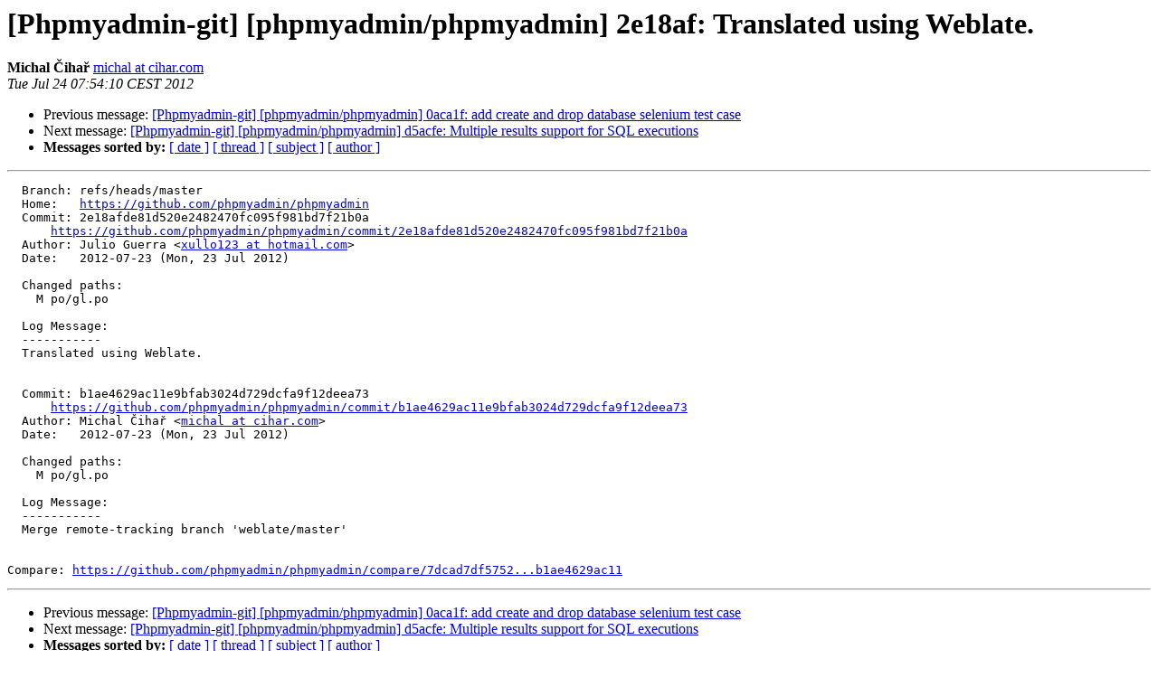

--- FILE ---
content_type: text/html
request_url: https://lists.phpmyadmin.net/pipermail/git/2012-July/006561.html
body_size: 1175
content:
<!DOCTYPE HTML PUBLIC "-//W3C//DTD HTML 4.01 Transitional//EN">
<HTML>
 <HEAD>
   <TITLE> [Phpmyadmin-git] [phpmyadmin/phpmyadmin] 2e18af: Translated using Weblate.
   </TITLE>
   <LINK REL="Index" HREF="index.html" >
   <LINK REL="made" HREF="mailto:git%40phpmyadmin.net?Subject=Re%3A%20%5BPhpmyadmin-git%5D%20%5Bphpmyadmin/phpmyadmin%5D%202e18af%3A%20Translated%20using%0A%20Weblate.&In-Reply-To=%3C500e38822f6ec_4bba16fbae873711%40sh2.rs.github.com.mail%3E">
   <META NAME="robots" CONTENT="index,nofollow">
   <style type="text/css">
       pre {
           white-space: pre-wrap;       /* css-2.1, curent FF, Opera, Safari */
           }
   </style>
   <META http-equiv="Content-Type" content="text/html; charset=utf-8">
   <LINK REL="Previous"  HREF="006560.html">
   <LINK REL="Next"  HREF="006562.html">
 </HEAD>
 <BODY BGCOLOR="#ffffff">
   <H1>[Phpmyadmin-git] [phpmyadmin/phpmyadmin] 2e18af: Translated using Weblate.</H1>
    <B>Michal Čihař</B> 
    <A HREF="mailto:git%40phpmyadmin.net?Subject=Re%3A%20%5BPhpmyadmin-git%5D%20%5Bphpmyadmin/phpmyadmin%5D%202e18af%3A%20Translated%20using%0A%20Weblate.&In-Reply-To=%3C500e38822f6ec_4bba16fbae873711%40sh2.rs.github.com.mail%3E"
       TITLE="[Phpmyadmin-git] [phpmyadmin/phpmyadmin] 2e18af: Translated using Weblate.">michal at cihar.com
       </A><BR>
    <I>Tue Jul 24 07:54:10 CEST 2012</I>
    <P><UL>
        <LI>Previous message: <A HREF="006560.html">[Phpmyadmin-git] [phpmyadmin/phpmyadmin] 0aca1f: add create and drop database selenium test case
</A></li>
        <LI>Next message: <A HREF="006562.html">[Phpmyadmin-git] [phpmyadmin/phpmyadmin] d5acfe: Multiple results support for SQL executions
</A></li>
         <LI> <B>Messages sorted by:</B> 
              <a href="date.html#6561">[ date ]</a>
              <a href="thread.html#6561">[ thread ]</a>
              <a href="subject.html#6561">[ subject ]</a>
              <a href="author.html#6561">[ author ]</a>
         </LI>
       </UL>
    <HR>  
<!--beginarticle-->
<PRE>  Branch: refs/heads/master
  Home:   <A HREF="https://github.com/phpmyadmin/phpmyadmin">https://github.com/phpmyadmin/phpmyadmin</A>
  Commit: 2e18afde81d520e2482470fc095f981bd7f21b0a
      <A HREF="https://github.com/phpmyadmin/phpmyadmin/commit/2e18afde81d520e2482470fc095f981bd7f21b0a">https://github.com/phpmyadmin/phpmyadmin/commit/2e18afde81d520e2482470fc095f981bd7f21b0a</A>
  Author: Julio Guerra &lt;<A HREF="http://lists.phpmyadmin.net/mailman/listinfo/git">xullo123 at hotmail.com</A>&gt;
  Date:   2012-07-23 (Mon, 23 Jul 2012)

  Changed paths:
    M po/gl.po

  Log Message:
  -----------
  Translated using Weblate.


  Commit: b1ae4629ac11e9bfab3024d729dcfa9f12deea73
      <A HREF="https://github.com/phpmyadmin/phpmyadmin/commit/b1ae4629ac11e9bfab3024d729dcfa9f12deea73">https://github.com/phpmyadmin/phpmyadmin/commit/b1ae4629ac11e9bfab3024d729dcfa9f12deea73</A>
  Author: Michal Čihař &lt;<A HREF="http://lists.phpmyadmin.net/mailman/listinfo/git">michal at cihar.com</A>&gt;
  Date:   2012-07-23 (Mon, 23 Jul 2012)

  Changed paths:
    M po/gl.po

  Log Message:
  -----------
  Merge remote-tracking branch 'weblate/master'


Compare: <A HREF="https://github.com/phpmyadmin/phpmyadmin/compare/7dcad7df5752...b1ae4629ac11">https://github.com/phpmyadmin/phpmyadmin/compare/7dcad7df5752...b1ae4629ac11</A>
</PRE>

<!--endarticle-->
    <HR>
    <P><UL>
        <!--threads-->
	<LI>Previous message: <A HREF="006560.html">[Phpmyadmin-git] [phpmyadmin/phpmyadmin] 0aca1f: add create and drop database selenium test case
</A></li>
	<LI>Next message: <A HREF="006562.html">[Phpmyadmin-git] [phpmyadmin/phpmyadmin] d5acfe: Multiple results support for SQL executions
</A></li>
         <LI> <B>Messages sorted by:</B> 
              <a href="date.html#6561">[ date ]</a>
              <a href="thread.html#6561">[ thread ]</a>
              <a href="subject.html#6561">[ subject ]</a>
              <a href="author.html#6561">[ author ]</a>
         </LI>
       </UL>

<hr>
<a href="http://lists.phpmyadmin.net/mailman/listinfo/git">More information about the Git
mailing list</a><br>
</body></html>
